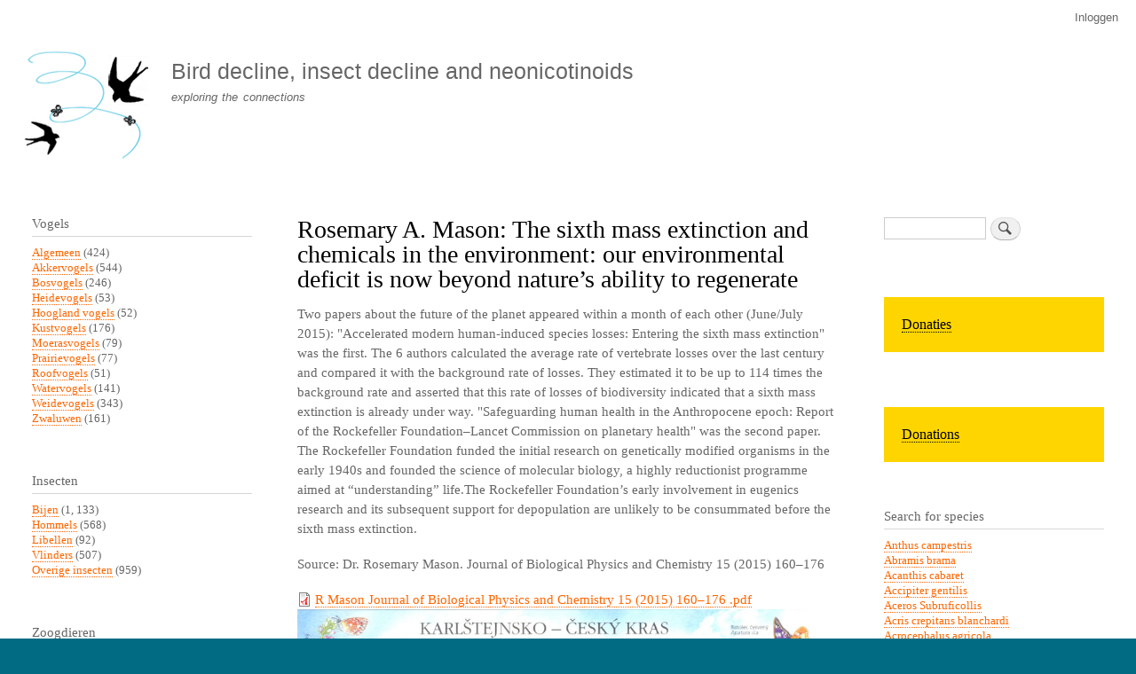

--- FILE ---
content_type: text/html; charset=UTF-8
request_url: https://www.boerenlandvogels.nl/node/6259
body_size: 8562
content:
<!DOCTYPE html>
<html lang="nl" dir="ltr" prefix="content: http://purl.org/rss/1.0/modules/content/  dc: http://purl.org/dc/terms/  foaf: http://xmlns.com/foaf/0.1/  og: http://ogp.me/ns#  rdfs: http://www.w3.org/2000/01/rdf-schema#  schema: http://schema.org/  sioc: http://rdfs.org/sioc/ns#  sioct: http://rdfs.org/sioc/types#  skos: http://www.w3.org/2004/02/skos/core#  xsd: http://www.w3.org/2001/XMLSchema# ">
  <head>
    <meta charset="utf-8" />
<meta name="Generator" content="Drupal 10 (https://www.drupal.org)" />
<meta name="MobileOptimized" content="width" />
<meta name="HandheldFriendly" content="true" />
<meta name="viewport" content="width=device-width, initial-scale=1.0" />
<script type="text/javascript" data-toolbar-anti-flicker-loading>(function() {
  const toolbarState = sessionStorage.getItem('Drupal.toolbar.toolbarState')
    ? JSON.parse(sessionStorage.getItem('Drupal.toolbar.toolbarState'))
    : false;
  // These are classes that toolbar typically adds to <body>, but this code
  // executes before the first paint, when <body> is not yet present. The
  // classes are added to <html> so styling immediately reflects the current
  // toolbar state. The classes are removed after the toolbar completes
  // initialization.
  const classesToAdd = ['toolbar-loading', 'toolbar-anti-flicker'];
  if (toolbarState) {
    const {
      orientation,
      hasActiveTab,
      isFixed,
      activeTray,
      activeTabId,
      isOriented,
      userButtonMinWidth
    } = toolbarState;

    classesToAdd.push(
      orientation ? `toolbar-` + orientation + `` : 'toolbar-horizontal',
    );
    if (hasActiveTab !== false) {
      classesToAdd.push('toolbar-tray-open');
    }
    if (isFixed) {
      classesToAdd.push('toolbar-fixed');
    }
    if (isOriented) {
      classesToAdd.push('toolbar-oriented');
    }

    if (activeTray) {
      // These styles are added so the active tab/tray styles are present
      // immediately instead of "flickering" on as the toolbar initializes. In
      // instances where a tray is lazy loaded, these styles facilitate the
      // lazy loaded tray appearing gracefully and without reflow.
      const styleContent = `
      .toolbar-loading #` + activeTabId + ` {
        background-image: linear-gradient(rgba(255, 255, 255, 0.25) 20%, transparent 200%);
      }
      .toolbar-loading #` + activeTabId + `-tray {
        display: block; box-shadow: -1px 0 5px 2px rgb(0 0 0 / 33%);
        border-right: 1px solid #aaa; background-color: #f5f5f5;
        z-index: 0;
      }
      .toolbar-loading.toolbar-vertical.toolbar-tray-open #` + activeTabId + `-tray {
        width: 15rem; height: 100vh;
      }
     .toolbar-loading.toolbar-horizontal :not(#` + activeTray + `) > .toolbar-lining {opacity: 0}`;

      const style = document.createElement('style');
      style.textContent = styleContent;
      style.setAttribute('data-toolbar-anti-flicker-loading', true);
      document.querySelector('head').appendChild(style);

      if (userButtonMinWidth) {
        const userButtonStyle = document.createElement('style');
        userButtonStyle.textContent = `#toolbar-item-user {min-width: ` + userButtonMinWidth +`px;}`
        document.querySelector('head').appendChild(userButtonStyle);
      }
    }
  }
  document.querySelector('html').classList.add(...classesToAdd);
})();</script>
<link rel="icon" href="/sites/default/files/vogelsterfte_favicon.png" type="image/png" />
<link rel="alternate" hreflang="nl" href="https://www.boerenlandvogels.nl/node/6259" />
<link rel="canonical" href="https://www.boerenlandvogels.nl/node/6259" />
<link rel="shortlink" href="https://www.boerenlandvogels.nl/node/6259" />

    <title>Rosemary A. Mason: The sixth mass extinction and chemicals in the environment: our environmental deficit is now beyond nature’s ability to regenerate | Bird decline, insect decline and neonicotinoids</title>
    <link rel="stylesheet" media="all" href="/sites/default/files/css/css_jJa79PvoPajgKXOlrKrb1fynEKfsTxwOj57YNHqnQSQ.css?delta=0&amp;language=nl&amp;theme=bartik&amp;include=eJxtjlESwiAMRC-EcKZQUiY1QE2Ciqe3Y0cdO_7sx9vNZnWoYQkRFF0EMTqHiUF1-D-ooCpkVDc1wVCbFGB6fFKZWwQ-qQ2mmt2V8Kbhpb601Bn3O6qGUoH9cukow89bz-4k6evGV2lZtlc_DbDA3amBkRpN-s5-yWHrTHycX1vCJ8pCXS0" />
<link rel="stylesheet" media="all" href="/sites/default/files/css/css_PNLB7ORug2Z8zUSg-YUEpll_PK-LRXH1g1T1GlZ3SJI.css?delta=1&amp;language=nl&amp;theme=bartik&amp;include=eJxtjlESwiAMRC-EcKZQUiY1QE2Ciqe3Y0cdO_7sx9vNZnWoYQkRFF0EMTqHiUF1-D-ooCpkVDc1wVCbFGB6fFKZWwQ-qQ2mmt2V8Kbhpb601Bn3O6qGUoH9cukow89bz-4k6evGV2lZtlc_DbDA3amBkRpN-s5-yWHrTHycX1vCJ8pCXS0" />
<link rel="stylesheet" media="print" href="/sites/default/files/css/css_Zqn2BMT-7EJT-UFXvCdvLL_7YcBfa4XgDGVapDMizKQ.css?delta=2&amp;language=nl&amp;theme=bartik&amp;include=eJxtjlESwiAMRC-EcKZQUiY1QE2Ciqe3Y0cdO_7sx9vNZnWoYQkRFF0EMTqHiUF1-D-ooCpkVDc1wVCbFGB6fFKZWwQ-qQ2mmt2V8Kbhpb601Bn3O6qGUoH9cukow89bz-4k6evGV2lZtlc_DbDA3amBkRpN-s5-yWHrTHycX1vCJ8pCXS0" />

    
  </head>
  <body class="layout-two-sidebars path-node page-node-type-story">
        <a href="#main-content" class="visually-hidden focusable skip-link">
      Overslaan en naar de inhoud gaan
    </a>
    
      <div class="dialog-off-canvas-main-canvas" data-off-canvas-main-canvas>
    <div id="page-wrapper">
  <div id="page">
    <header id="header" class="header" role="banner">
      <div class="section layout-container clearfix">
          <div class="region region-secondary-menu">
    
<nav role="navigation" aria-labelledby="block-bartik-account-menu-menu" id="block-bartik-account-menu" class="block block-menu navigation menu--account">
            
  <h2 class="visually-hidden" id="block-bartik-account-menu-menu">User account menu</h2>
  

        <div class="content">
            <div class="menu-toggle-target menu-toggle-target-show" id="show-block-bartik-account-menu"></div>
      <div class="menu-toggle-target" id="hide-block-bartik-account-menu"></div>
      <a class="menu-toggle" href="#show-block-bartik-account-menu">Toon &mdash; User account menu</a>
      <a class="menu-toggle menu-toggle--hide" href="#hide-block-bartik-account-menu">Verberg &mdash; User account menu</a>
      
              <ul class="clearfix menu">
                    <li class="menu-item">
        <a href="/user/login" data-drupal-link-system-path="user/login">Inloggen</a>
              </li>
        </ul>
  


    </div>
  </nav>

  </div>

          <div class="clearfix region region-header">
    <div id="block-bartik-branding" class="clearfix site-branding block block-system block-system-branding-block">
  
    
        <a href="/" rel="home" class="site-branding__logo">
      <img src="/sites/default/files/vogelsterfte_logo.gif" alt="Home" />
    </a>
        <div class="site-branding__text">
              <div class="site-branding__name">
          <a href="/" rel="home">Bird decline, insect decline and neonicotinoids</a>
        </div>
                    <div class="site-branding__slogan">exploring the connections</div>
          </div>
  </div>

  </div>

        
      </div>
    </header>
          <div class="highlighted">
        <aside class="layout-container section clearfix" role="complementary">
            <div class="region region-highlighted">
    <div data-drupal-messages-fallback class="hidden"></div>

  </div>

        </aside>
      </div>
            <div id="main-wrapper" class="layout-main-wrapper layout-container clearfix">
      <div id="main" class="layout-main clearfix">
        
        <main id="content" class="column main-content" role="main">
          <section class="section">
            <a id="main-content" tabindex="-1"></a>
              <div class="region region-content">
    <div id="block-bartik-page-title" class="block block-core block-page-title-block">
  
    
      <div class="content">
      

  <h1 class="title page-title"><span class="field field--name-title field--type-string field--label-hidden">Rosemary A. Mason: The sixth mass extinction and chemicals in the environment: our environmental deficit is now beyond nature’s ability to regenerate</span>
</h1>


    </div>
  </div>
<div id="block-bartik-content" class="block block-system block-system-main-block">
  
    
      <div class="content">
      
<article data-history-node-id="6259" about="/node/6259" class="node node--type-story node--promoted node--view-mode-full clearfix">
  <header>
    
          
      </header>
  <div class="node__content clearfix">
    
            <div class="clearfix text-formatted field field--name-body field--type-text-with-summary field--label-hidden field__item"><p>Two papers about the future of the planet appeared within a month of each other (June/July 2015): "Accelerated modern human-induced species losses: Entering the sixth mass extinction" was the first. The 6 authors calculated the average rate of vertebrate losses over the last century and compared it with the background rate of losses. They estimated  it to be up to 114 times the background rate and asserted  that this rate of losses of biodiversity indicated that a sixth mass extinction is already under way. "Safeguarding human health in the Anthropocene epoch: Report of the Rockefeller Foundation–Lancet Commission on planetary health" was the second paper. The Rockefeller Foundation funded the initial research on genetically modified organisms in the early 1940s and founded the science of molecular biology, a highly reductionist programme aimed at “understanding” life.The Rockefeller Foundation’s early involvement in eugenics research and its subsequent support for depopulation are unlikely to be consummated before the sixth mass extinction.</p>
<p>Source: Dr. Rosemary Mason. Journal of Biological Physics and Chemistry 15 (2015) 160–176</p>
</div>
      
      <div class="field field--name-upload field--type-file field--label-hidden field__items">
              <div class="field__item">
<span class="file file--mime-application-pdf file--application-pdf"> <a href="/sites/default/files/2020-02/R%20Mason%20Journal%20of%20Biological%20Physics%20and%20Chemistry%2015%20%282015%29%20160%E2%80%93176%20.pdf" type="application/pdf">R Mason Journal of Biological Physics and Chemistry 15 (2015) 160–176 .pdf</a></span>
</div>
          </div>
  <section class="field field--name-comment field--type-comment field--label-hidden comment-wrapper">
  
  

  
</section>

            <div class="field field--name-field-image field--type-image field--label-hidden field__item">  <img loading="lazy" src="/sites/default/files/biodiversity_9.jpg" width="800" height="547" alt="" typeof="foaf:Image" />

</div>
        <div class="node__links">
    <ul class="links inline"><li class="comment-forbidden"><a href="/user/login?destination=/comment/reply/node/6259/comment%23comment-form">Login</a> om te reageren</li></ul>  </div>

      <div class="field field--name-insecten field--type-entity-reference field--label-hidden field__items">
              <div class="field__item"><a href="/category/insecten/overige-insecten" hreflang="nl">Overige insecten</a></div>
          </div>
  
      <div class="field field--name-rubrieken field--type-entity-reference field--label-hidden field__items">
              <div class="field__item"><a href="/taxonomy/term/3" hreflang="nl">English</a></div>
          </div>
  
      <div class="field field--name-bestrijdingsmiddelen field--type-entity-reference field--label-hidden field__items">
              <div class="field__item"><a href="/category/bestrijdingsmiddelen/herbiciden" hreflang="nl">Herbiciden</a></div>
              <div class="field__item"><a href="/category/bestrijdingsmiddelen/insecticiden" hreflang="nl">Insecticiden</a></div>
          </div>
  
      <div class="field field--name-communicatievorm field--type-entity-reference field--label-hidden field__items">
              <div class="field__item"><a href="/category/communicatievorm/beleid-en-debat" hreflang="nl">Beleid en debat</a></div>
          </div>
  
  </div>
</article>

    </div>
  </div>

  </div>

          </section>
        </main>
                  <div id="sidebar-first" class="column sidebar">
            <aside class="section" role="complementary">
                <div class="region region-sidebar-first">
    <div class="views-element-container block block-views block-views-blockvogels-terms-counted-block-1" id="block-views-block-vogels-terms-counted-block-1">
  
      <h2>Vogels</h2>
    
      <div class="content">
      <div><div class="view view-vogels-terms-counted view-id-vogels_terms_counted view-display-id-block_1 js-view-dom-id-2662223002c343399624bc233375b423a43adcb2b0ae37ca311cce855b2a77f6">
  
    
      
      <div class="view-content">
          <div class="views-row"><div class="views-field views-field-name"><span class="field-content"><a href="/category/birds/algemeen" hreflang="nl">Algemeen</a> (424)</span></div></div>
    <div class="views-row"><div class="views-field views-field-name"><span class="field-content"><a href="/category/birds/akkervogels" hreflang="nl">Akkervogels</a> (544)</span></div></div>
    <div class="views-row"><div class="views-field views-field-name"><span class="field-content"><a href="/category/birds/bosvogels" hreflang="nl">Bosvogels</a> (246)</span></div></div>
    <div class="views-row"><div class="views-field views-field-name"><span class="field-content"><a href="/category/birds/heidevogels" hreflang="nl">Heidevogels</a> (53)</span></div></div>
    <div class="views-row"><div class="views-field views-field-name"><span class="field-content"><a href="/category/vogels/hoogland-vogels" hreflang="nl">Hoogland vogels</a> (52)</span></div></div>
    <div class="views-row"><div class="views-field views-field-name"><span class="field-content"><a href="/category/vogels/kustvogels" hreflang="nl">Kustvogels</a> (176)</span></div></div>
    <div class="views-row"><div class="views-field views-field-name"><span class="field-content"><a href="/category/vogels/moerasvogels" hreflang="nl">Moerasvogels</a> (79)</span></div></div>
    <div class="views-row"><div class="views-field views-field-name"><span class="field-content"><a href="/category/vogels/prairievogels" hreflang="nl">Prairievogels</a> (77)</span></div></div>
    <div class="views-row"><div class="views-field views-field-name"><span class="field-content"><a href="/taxonomy/term/42" hreflang="nl">Roofvogels</a> (51)</span></div></div>
    <div class="views-row"><div class="views-field views-field-name"><span class="field-content"><a href="/category/vogels/watervogels" hreflang="nl">Watervogels</a> (141)</span></div></div>
    <div class="views-row"><div class="views-field views-field-name"><span class="field-content"><a href="/category/vogels/weidevogels" hreflang="nl">Weidevogels</a> (343)</span></div></div>
    <div class="views-row"><div class="views-field views-field-name"><span class="field-content"><a href="/category/vogels/zwaluwen" hreflang="nl">Zwaluwen</a> (161)</span></div></div>

    </div>
  
          </div>
</div>

    </div>
  </div>
<div class="views-element-container block block-views block-views-blockinsecten-terms-counted-block-1" id="block-views-block-insecten-terms-counted-block-1">
  
      <h2>Insecten</h2>
    
      <div class="content">
      <div><div class="view view-insecten-terms-counted view-id-insecten_terms_counted view-display-id-block_1 js-view-dom-id-d6e1262637f1e3b8880a386c85c2f44af7991eba848ceb49dbcba8b7ae96ed58">
  
    
      
      <div class="view-content">
          <div class="views-row"><div class="views-field views-field-name"><span class="field-content"><a href="/category/insecten/bijen" hreflang="nl">Bijen</a> (1, 133)</span></div></div>
    <div class="views-row"><div class="views-field views-field-name"><span class="field-content"><a href="/category/insecten/hommels" hreflang="nl">Hommels</a> (568)</span></div></div>
    <div class="views-row"><div class="views-field views-field-name"><span class="field-content"><a href="/category/insecten/libellen" hreflang="nl">Libellen</a> (92)</span></div></div>
    <div class="views-row"><div class="views-field views-field-name"><span class="field-content"><a href="/category/insecten/vlinders" hreflang="nl">Vlinders</a> (507)</span></div></div>
    <div class="views-row"><div class="views-field views-field-name"><span class="field-content"><a href="/category/insecten/overige-insecten" hreflang="nl">Overige insecten</a> (959)</span></div></div>

    </div>
  
          </div>
</div>

    </div>
  </div>
<div class="views-element-container block block-views block-views-blockzoogdieren-terms-counted-block-1" id="block-views-block-zoogdieren-terms-counted-block-1">
  
      <h2>Zoogdieren</h2>
    
      <div class="content">
      <div><div class="view view-zoogdieren-terms-counted view-id-zoogdieren_terms_counted view-display-id-block_1 js-view-dom-id-6293f374686b78fb597f64fc085cac24b85a361055dc179c40b052cc12d90485">
  
    
      
      <div class="view-content">
          <div class="views-row"><div class="views-field views-field-name"><span class="field-content"><a href="/category/zoogdieren/egels" hreflang="nl">Egels</a> (75)</span></div></div>
    <div class="views-row"><div class="views-field views-field-name"><span class="field-content"><a href="/category/zoogdieren/mensen" hreflang="nl">Mensen</a> (429)</span></div></div>
    <div class="views-row"><div class="views-field views-field-name"><span class="field-content"><a href="/category/zoogdieren/muizen" hreflang="nl">Muizen</a> (26)</span></div></div>
    <div class="views-row"><div class="views-field views-field-name"><span class="field-content"><a href="/category/zoogdieren/ratten" hreflang="nl">Ratten</a> (51)</span></div></div>
    <div class="views-row"><div class="views-field views-field-name"><span class="field-content"><a href="/category/zoogdieren/vleermuizen" hreflang="nl">Vleermuizen</a> (185)</span></div></div>

    </div>
  
          </div>
</div>

    </div>
  </div>
<div class="views-element-container block block-views block-views-blockamfibieen-terms-counted-block-1" id="block-views-block-amfibieen-terms-counted-block-1">
  
      <h2>Amfibieën</h2>
    
      <div class="content">
      <div><div class="view view-amfibieen-terms-counted view-id-amfibieen_terms_counted view-display-id-block_1 js-view-dom-id-4237234e5cb061a66bef1b01913b14cac1dc32f30143e7ecc442967385365436">
  
    
      
      <div class="view-content">
          <div class="views-row"><div class="views-field views-field-name"><span class="field-content"><a href="/category/amfibie%C3%ABn/algemeen" hreflang="nl">Algemeen</a> (319)</span></div></div>

    </div>
  
          </div>
</div>

    </div>
  </div>
<div class="views-element-container block block-views block-views-blockreptielen-terms-counted-block-1" id="block-views-block-reptielen-terms-counted-block-1">
  
      <h2>Reptielen</h2>
    
      <div class="content">
      <div><div class="view view-reptielen-terms-counted view-id-reptielen_terms_counted view-display-id-block_1 js-view-dom-id-8a95428f3f7a1e2cab46d5bf8478ce6656974737c2ebb8ba7392606261f26ddb">
  
    
      
      <div class="view-content">
          <div class="views-row"><div class="views-field views-field-name"><span class="field-content"><a href="/category/reptielen/algemeen" hreflang="nl">Algemeen</a> (216)</span></div></div>

    </div>
  
          </div>
</div>

    </div>
  </div>
<div class="views-element-container block block-views block-views-blockvissen-terms-counted-block-1" id="block-views-block-vissen-terms-counted-block-1">
  
      <h2>Vissen</h2>
    
      <div class="content">
      <div><div class="view view-vissen-terms-counted view-id-vissen_terms_counted view-display-id-block_1 js-view-dom-id-f53c5afb015a517c7cc5a1b8baf6c034445f1acb0236826134a826d1e1587d7c">
  
    
      
      <div class="view-content">
          <div class="views-row"><div class="views-field views-field-name"><span class="field-content"><a href="/category/vissen/algemeen" hreflang="nl">Algemeen</a> (251)</span></div></div>

    </div>
  
          </div>
</div>

    </div>
  </div>
<div class="views-element-container block block-views block-views-blockduplicaat-van-vogels-terms-counted-block-1" id="block-views-block-duplicaat-van-vogels-terms-counted-block-1">
  
      <h2>Planten</h2>
    
      <div class="content">
      <div><div class="view view-duplicaat-van-vogels-terms-counted view-id-duplicaat_van_vogels_terms_counted view-display-id-block_1 js-view-dom-id-a32c23add0fb2dc5cb57bcdc1ad0f4de7b38ac0600585e74f5d2f217936dcc46">
  
    
      
      <div class="view-content">
          <div class="views-row"><div class="views-field views-field-name"><span class="field-content"><a href="/category/planten/algemeen" hreflang="nl">Algemeen</a> (360)</span></div></div>

    </div>
  
          </div>
</div>

    </div>
  </div>
<div class="views-element-container block block-views block-views-blockbestrijdingsmiddelen-terms-counted-block-1" id="block-views-block-bestrijdingsmiddelen-terms-counted-block-1">
  
      <h2>Bestrijdingsmiddelen</h2>
    
      <div class="content">
      <div><div class="view view-bestrijdingsmiddelen-terms-counted view-id-bestrijdingsmiddelen_terms_counted view-display-id-block_1 js-view-dom-id-8137631b3f8a8ba2147f2095bcff4f1deb02522786b2340c5e07e8fae3185667">
  
    
      
      <div class="view-content">
          <div class="views-row"><div class="views-field views-field-name"><span class="field-content"><a href="/category/bestrijdingsmiddelen/fungiciden" hreflang="nl">Fungiciden</a> (570)</span></div></div>
    <div class="views-row"><div class="views-field views-field-name"><span class="field-content"><a href="/category/bestrijdingsmiddelen/herbiciden" hreflang="nl">Herbiciden</a> (802)</span></div></div>
    <div class="views-row"><div class="views-field views-field-name"><span class="field-content"><a href="/category/bestrijdingsmiddelen/insecticiden" hreflang="nl">Insecticiden</a> (2, 559)</span></div></div>

    </div>
  
          </div>
</div>

    </div>
  </div>
<div class="views-element-container block block-views block-views-blockbodemdegradatie-terms-counted-block-1" id="block-views-block-bodemdegradatie-terms-counted-block-1">
  
      <h2>Soil degradation</h2>
    
      <div class="content">
      <div><div class="view view-bodemdegradatie-terms-counted view-id-bodemdegradatie_terms_counted view-display-id-block_1 js-view-dom-id-4002aa2fab05d64a848b441471496a88f3067b307f14052007dfa9aaa9e3553b">
  
    
      
      <div class="view-content">
          <div class="views-row"><div class="views-field views-field-name"><span class="field-content"><a href="/taxonomy/term/43" hreflang="nl">Algemeen</a> (62)</span></div></div>

    </div>
  
          </div>
</div>

    </div>
  </div>

<nav role="navigation" aria-labelledby="block-menu-6-menu" id="block-menu-6" class="block block-menu navigation menu--menu-beleid-en-debat">
      
  <h2 id="block-menu-6-menu"></h2>
  

        <div class="content">
            <div class="menu-toggle-target menu-toggle-target-show" id="show-block-menu-6"></div>
      <div class="menu-toggle-target" id="hide-block-menu-6"></div>
      <a class="menu-toggle" href="#show-block-menu-6">Toon &mdash; </a>
      <a class="menu-toggle menu-toggle--hide" href="#hide-block-menu-6">Verberg &mdash; </a>
      
              <ul class="clearfix menu">
                    <li class="menu-item">
        <a href="/category/communicatievorm/beleid-en-debat" data-drupal-link-system-path="taxonomy/term/31">Beleid en debat</a>
              </li>
        </ul>
  


    </div>
  </nav>

<nav role="navigation" aria-labelledby="block-menu-7-menu" id="block-menu-7" class="block block-menu navigation menu--menu-lezingen">
      
  <h2 id="block-menu-7-menu"></h2>
  

        <div class="content">
            <div class="menu-toggle-target menu-toggle-target-show" id="show-block-menu-7"></div>
      <div class="menu-toggle-target" id="hide-block-menu-7"></div>
      <a class="menu-toggle" href="#show-block-menu-7">Toon &mdash; </a>
      <a class="menu-toggle menu-toggle--hide" href="#hide-block-menu-7">Verberg &mdash; </a>
      
              <ul class="clearfix menu">
                    <li class="menu-item">
        <a href="/category/communicatievorm/lezingen" data-drupal-link-system-path="taxonomy/term/32">Lezingen</a>
              </li>
        </ul>
  


    </div>
  </nav>

<nav role="navigation" aria-labelledby="block-menu-2-menu" id="block-menu-2" class="block block-menu navigation menu--menu-main">
      
  <h2 id="block-menu-2-menu"></h2>
  

        <div class="content">
            <div class="menu-toggle-target menu-toggle-target-show" id="show-block-menu-2"></div>
      <div class="menu-toggle-target" id="hide-block-menu-2"></div>
      <a class="menu-toggle" href="#show-block-menu-2">Toon &mdash; </a>
      <a class="menu-toggle menu-toggle--hide" href="#hide-block-menu-2">Verberg &mdash; </a>
      
              <ul class="clearfix menu">
                    <li class="menu-item">
        <a href="http://www.boerenlandvogels.nl/">NL Home</a>
              </li>
                <li class="menu-item">
        <a href="http://www.farmlandbirds.net/en/taxonomy/term/3">English</a>
              </li>
                <li class="menu-item">
        <a href="http://www.farmlandbirds.net/en/taxonomy/term/4">Deutsch</a>
              </li>
                <li class="menu-item">
        <a href="http://www.farmlandbirds.net/en/taxonomy/term/33">Español</a>
              </li>
                <li class="menu-item">
        <a href="http://www.farmlandbirds.net/en/taxonomy/term/5">Français</a>
              </li>
                <li class="menu-item">
        <a href="http://www.farmlandbirds.net/en/taxonomy/term/40">Italiano</a>
              </li>
                <li class="menu-item">
        <a href="http://www.boerenlandvogels.nl/taxonomy/term/1">Knipsels</a>
              </li>
                <li class="menu-item">
        <a href="/links" title="" data-drupal-link-system-path="node/176">Links</a>
              </li>
                <li class="menu-item">
        <a href="http://www.boerenlandvogels.nl/colofon">Colofon</a>
              </li>
                <li class="menu-item">
        <a href="/login" title="" data-drupal-link-system-path="node/177">Login</a>
              </li>
        </ul>
  


    </div>
  </nav>
<div id="block-block-2" class="block block-block-content block-block-content9ca8b8d5-4910-4469-b600-bddd283d0b29">
  
    
      <div class="content">
      
            <div class="clearfix text-formatted field field--name-body field--type-text-with-summary field--label-hidden field__item"><p><a href="http://www.boerenlandvogels.nl/">NL</a> | <a href="http://www.farmlandbirds.net/en">EN</a> | <a href="http://www.boerenlandvogels.nl/de">DE</a> | <a href="http://www.farmlandbirds.net/fr">FR</a> | <a href="http://www.farmlandbirds.net/es">ES</a> | <a href="http://www.farmlandbirds.net/it">IT</a></p>
</div>
      
    </div>
  </div>

  </div>

            </aside>
          </div>
                          <div id="sidebar-second" class="column sidebar">
            <aside class="section" role="complementary">
                <div class="region region-sidebar-second">
    <div class="search-block-form block block-search container-inline" data-drupal-selector="search-block-form" id="block-search-1" role="search">
  
    
      <div class="content container-inline">
      <form action="/search/node" method="get" id="search-block-form" accept-charset="UTF-8" class="search-form search-block-form">
  <div class="js-form-item form-item js-form-type-search form-type-search js-form-item-keys form-item-keys form-no-label">
      <label for="edit-keys" class="visually-hidden">Zoeken</label>
        <input title="Geef de woorden op waarnaar u wilt zoeken." data-drupal-selector="edit-keys" type="search" id="edit-keys" name="keys" value="" size="15" maxlength="128" class="form-search" />

        </div>
<div data-drupal-selector="edit-actions" class="form-actions js-form-wrapper form-wrapper" id="edit-actions"><input class="search-form__submit button js-form-submit form-submit" data-drupal-selector="edit-submit" type="submit" id="edit-submit" value="Zoeken" />
</div>

</form>

    </div>
  </div>
<div id="block-block-3" class="block block-block-content block-block-content46160f15-df10-4af2-8d00-c162f6909053">
  
    
      <div class="content">
      
            <div class="clearfix text-formatted field field--name-body field--type-text-with-summary field--label-hidden field__item"><div style="background-color:#ffd500;padding:20px"><a href="/node/2214" style="color:#000000; font-size:16px">Donaties</a>
<div>
</div></div></div>
      
    </div>
  </div>
<div id="block-block-4" class="block block-block-content block-block-content265af36f-024e-4e6e-a152-82a7198329d4">
  
    
      <div class="content">
      
            <div class="clearfix text-formatted field field--name-body field--type-text-with-summary field--label-hidden field__item"><div style="background-color:#ffd500;padding:20px;margin:0"><a href="/node/2222" style="color:#000000; font-size:16px">Donations</a>
<div>
</div></div></div>
      
    </div>
  </div>
<div class="views-element-container block block-views block-views-blocklist-of-species-block-1" id="block-views-block-list-of-species-block-1">
  
      <h2>Search for species</h2>
    
      <div class="content">
      <div><div class="view view-list-of-species view-id-list_of_species view-display-id-block_1 js-view-dom-id-af9e1170db333e48053c23c0c7d16f378a403f6843367c9b18838646c5a4c143">
  
    
      
      <div class="view-content">
          <div class="views-row"><div class="views-field views-field-title"><span class="field-content"><a href="/search/node?keys=%20Anthus%20campestris"> Anthus campestris</a></span></div></div>
    <div class="views-row"><div class="views-field views-field-title"><span class="field-content"><a href="/search/node?keys=Abramis%20brama">Abramis brama</a></span></div></div>
    <div class="views-row"><div class="views-field views-field-title"><span class="field-content"><a href="/search/node?keys=Acanthis%20cabaret">Acanthis cabaret</a></span></div></div>
    <div class="views-row"><div class="views-field views-field-title"><span class="field-content"><a href="/search/node?keys=Accipiter%20gentilis">Accipiter gentilis</a></span></div></div>
    <div class="views-row"><div class="views-field views-field-title"><span class="field-content"><a href="/search/node?keys=Aceros%20Subruficollis">Aceros Subruficollis</a></span></div></div>
    <div class="views-row"><div class="views-field views-field-title"><span class="field-content"><a href="/search/node?keys=Acris%20crepitans%20blanchardi">Acris crepitans blanchardi</a></span></div></div>
    <div class="views-row"><div class="views-field views-field-title"><span class="field-content"><a href="/search/node?keys=Acrocephalus%20agricola">Acrocephalus agricola</a></span></div></div>
    <div class="views-row"><div class="views-field views-field-title"><span class="field-content"><a href="/search/node?keys=Acrocephalus%20arundinaceus">Acrocephalus arundinaceus</a></span></div></div>
    <div class="views-row"><div class="views-field views-field-title"><span class="field-content"><a href="/search/node?keys=Acrocephalus%20bistrigiceps">Acrocephalus bistrigiceps</a></span></div></div>
    <div class="views-row"><div class="views-field views-field-title"><span class="field-content"><a href="/search/node?keys=Acrocephalus%20paludicola">Acrocephalus paludicola</a></span></div></div>
    <div class="views-row"><div class="views-field views-field-title"><span class="field-content"><a href="/search/node?keys=Acrocephalus%20palustris">Acrocephalus palustris</a></span></div></div>
    <div class="views-row"><div class="views-field views-field-title"><span class="field-content"><a href="/search/node?keys=Acrocephalus%20schoenobaenus">Acrocephalus schoenobaenus</a></span></div></div>
    <div class="views-row"><div class="views-field views-field-title"><span class="field-content"><a href="/search/node?keys=Acrocephalus%20scirpaceus">Acrocephalus scirpaceus</a></span></div></div>
    <div class="views-row"><div class="views-field views-field-title"><span class="field-content"><a href="/search/node?keys=Actitis%20hypoleucos">Actitis hypoleucos</a></span></div></div>
    <div class="views-row"><div class="views-field views-field-title"><span class="field-content"><a href="/search/node?keys=Adonis%20annua%20">Adonis annua </a></span></div></div>
    <div class="views-row"><div class="views-field views-field-title"><span class="field-content"><a href="/search/node?keys=Aechmophorus%20clarkii">Aechmophorus clarkii</a></span></div></div>
    <div class="views-row"><div class="views-field views-field-title"><span class="field-content"><a href="/search/node?keys=Aechmophorus%20occidentalis">Aechmophorus occidentalis</a></span></div></div>
    <div class="views-row"><div class="views-field views-field-title"><span class="field-content"><a href="/search/node?keys=Aegolius%20funereus">Aegolius funereus</a></span></div></div>
    <div class="views-row"><div class="views-field views-field-title"><span class="field-content"><a href="/search/node?keys=Aeshna%20isoceles">Aeshna isoceles</a></span></div></div>
    <div class="views-row"><div class="views-field views-field-title"><span class="field-content"><a href="/search/node?keys=Aeshna%20viridis">Aeshna viridis</a></span></div></div>
    <div class="views-row"><div class="views-field views-field-title"><span class="field-content"><a href="/search/node?keys=Agelaius%20phoeniceus">Agelaius phoeniceus</a></span></div></div>
    <div class="views-row"><div class="views-field views-field-title"><span class="field-content"><a href="/search/node?keys=Aglais%20io">Aglais io</a></span></div></div>
    <div class="views-row"><div class="views-field views-field-title"><span class="field-content"><a href="/search/node?keys=Aglais%20urticae">Aglais urticae</a></span></div></div>
    <div class="views-row"><div class="views-field views-field-title"><span class="field-content"><a href="/search/node?keys=Agrostemma%20githago">Agrostemma githago</a></span></div></div>
    <div class="views-row"><div class="views-field views-field-title"><span class="field-content"><a href="/search/node?keys=Aipysurus%20apraefrontalis">Aipysurus apraefrontalis</a></span></div></div>
    <div class="views-row"><div class="views-field views-field-title"><span class="field-content"><a href="/search/node?keys=Aipysurus%20foliosquama">Aipysurus foliosquama</a></span></div></div>
    <div class="views-row"><div class="views-field views-field-title"><span class="field-content"><a href="/search/node?keys=Alauda%20arvensis">Alauda arvensis</a></span></div></div>
    <div class="views-row"><div class="views-field views-field-title"><span class="field-content"><a href="/search/node?keys=Alcedo%20atthis">Alcedo atthis</a></span></div></div>
    <div class="views-row"><div class="views-field views-field-title"><span class="field-content"><a href="/search/node?keys=Alytes%20obstetricans">Alytes obstetricans</a></span></div></div>
    <div class="views-row"><div class="views-field views-field-title"><span class="field-content"><a href="/search/node?keys=Amara%20fusca">Amara fusca</a></span></div></div>
    <div class="views-row"><div class="views-field views-field-title"><span class="field-content"><a href="/search/node?keys=Amazilia%20luciae">Amazilia luciae</a></span></div></div>
    <div class="views-row"><div class="views-field views-field-title"><span class="field-content"><a href="/search/node?keys=Ambystoma%20bishopi">Ambystoma bishopi</a></span></div></div>
    <div class="views-row"><div class="views-field views-field-title"><span class="field-content"><a href="/search/node?keys=Ambystoma%20cingulatum">Ambystoma cingulatum</a></span></div></div>
    <div class="views-row"><div class="views-field views-field-title"><span class="field-content"><a href="/search/node?keys=Ammodramus%20caudacutus">Ammodramus caudacutus</a></span></div></div>
    <div class="views-row"><div class="views-field views-field-title"><span class="field-content"><a href="/search/node?keys=Ammodramus%20maritimus%20mirabilis">Ammodramus maritimus mirabilis</a></span></div></div>
    <div class="views-row"><div class="views-field views-field-title"><span class="field-content"><a href="/search/node?keys=Ammodramus%20maritimus%20nigrescens">Ammodramus maritimus nigrescens</a></span></div></div>
    <div class="views-row"><div class="views-field views-field-title"><span class="field-content"><a href="/search/node?keys=Ammodramus%20savannarum%20floridanus">Ammodramus savannarum floridanus</a></span></div></div>
    <div class="views-row"><div class="views-field views-field-title"><span class="field-content"><a href="/search/node?keys=Anacamptis%20morio">Anacamptis morio</a></span></div></div>
    <div class="views-row"><div class="views-field views-field-title"><span class="field-content"><a href="/search/node?keys=Anaea%20troglodyta%20floridalis">Anaea troglodyta floridalis</a></span></div></div>
    <div class="views-row"><div class="views-field views-field-title"><span class="field-content"><a href="/search/node?keys=Anas%20acuta">Anas acuta</a></span></div></div>
    <div class="views-row"><div class="views-field views-field-title"><span class="field-content"><a href="/search/node?keys=Anas%20americana">Anas americana</a></span></div></div>
    <div class="views-row"><div class="views-field views-field-title"><span class="field-content"><a href="/search/node?keys=Anas%20clypeata">Anas clypeata</a></span></div></div>
    <div class="views-row"><div class="views-field views-field-title"><span class="field-content"><a href="/search/node?keys=Anas%20crecca">Anas crecca</a></span></div></div>
    <div class="views-row"><div class="views-field views-field-title"><span class="field-content"><a href="/search/node?keys=Anas%20cyanoptera">Anas cyanoptera</a></span></div></div>
    <div class="views-row"><div class="views-field views-field-title"><span class="field-content"><a href="/search/node?keys=Anas%20penelope">Anas penelope</a></span></div></div>
    <div class="views-row"><div class="views-field views-field-title"><span class="field-content"><a href="/search/node?keys=Anas%20platyrhynchos%20">Anas platyrhynchos </a></span></div></div>
    <div class="views-row"><div class="views-field views-field-title"><span class="field-content"><a href="/search/node?keys=Anas%20strepera%20">Anas strepera </a></span></div></div>
    <div class="views-row"><div class="views-field views-field-title"><span class="field-content"><a href="/search/node?keys=Anaxyrus%20americanus">Anaxyrus americanus</a></span></div></div>
    <div class="views-row"><div class="views-field views-field-title"><span class="field-content"><a href="/search/node?keys=Ancylastrum%20cumingianus">Ancylastrum cumingianus</a></span></div></div>
    <div class="views-row"><div class="views-field views-field-title"><span class="field-content"><a href="/search/node?keys=Andrena%20hattorfiana">Andrena hattorfiana</a></span></div></div>

    </div>
  
        <nav class="pager" role="navigation" aria-labelledby="pagination-heading">
    <h4 id="pagination-heading" class="pager__heading visually-hidden">Paginatie</h4>
    <ul class="pager__items js-pager__items">
                    <li class="pager__item is-active">
          Pagina 1        </li>
                    <li class="pager__item pager__item--next">
          <a href="/node/6259?page=1" title="Ga naar volgende pagina" rel="next">
            <span class="visually-hidden">Volgende pagina</span>
            <span aria-hidden="true">››</span>
          </a>
        </li>
          </ul>
  </nav>

          </div>
</div>

    </div>
  </div>

  </div>

            </aside>
          </div>
              </div>
    </div>
        <footer class="site-footer">
      <div class="layout-container">
                          <div class="site-footer__bottom">
              <div class="region region-footer-fifth">
    <div id="block-bartik-powered" class="block block-system block-system-powered-by-block">
  
    
      <div class="content">
      <span>Gebouwd met <a href="https://www.drupal.org">Drupal</a></span>
    </div>
  </div>

  </div>

          </div>
              </div>
    </footer>
  </div>
</div>

  </div>

    
    <script type="application/json" data-drupal-selector="drupal-settings-json">{"path":{"baseUrl":"\/","scriptPath":null,"pathPrefix":"","currentPath":"node\/6259","currentPathIsAdmin":false,"isFront":false,"currentLanguage":"nl"},"pluralDelimiter":"\u0003","suppressDeprecationErrors":true,"ajaxPageState":{"libraries":"bartik\/classy.base,bartik\/classy.file,bartik\/classy.messages,bartik\/classy.node,bartik\/global-styling,core\/normalize,statistics\/drupal.statistics,system\/base,views\/views.ajax,views\/views.module","theme":"bartik","theme_token":null},"ajaxTrustedUrl":{"\/search\/node":true},"views":{"ajax_path":"\/views\/ajax","ajaxViews":{"views_dom_id:af9e1170db333e48053c23c0c7d16f378a403f6843367c9b18838646c5a4c143":{"view_name":"list_of_species","view_display_id":"block_1","view_args":"","view_path":"\/node\/6259","view_base_path":null,"view_dom_id":"af9e1170db333e48053c23c0c7d16f378a403f6843367c9b18838646c5a4c143","pager_element":0}}},"statistics":{"data":{"nid":"6259"},"url":"\/core\/modules\/statistics\/statistics.php"},"user":{"uid":0,"permissionsHash":"e506124242ca2a52c5c4b91aba331d88c68682e63f055d18d5adead27d7274f7"}}</script>
<script src="/sites/default/files/js/js_oRaPlMLMSrzybPO_a9eUfTdnSSQkhcEHhI4qtsXnL9s.js?scope=footer&amp;delta=0&amp;language=nl&amp;theme=bartik&amp;include=eJxtjlESwiAMRC-EcKZQUiY1QE2Ciqe3Y0cdO_7sx9vNZnWoYQkRFF0EMTqHiUF1-D-ooCpkVDc1wVCbFGB6fFKZWwQ-qQ2mmt2V8Kbhpb601Bn3O6qGUoH9cukow89bz-4k6evGV2lZtlc_DbDA3amBkRpN-s5-yWHrTHycX1vCJ8pCXS0"></script>

  </body>
</html>
